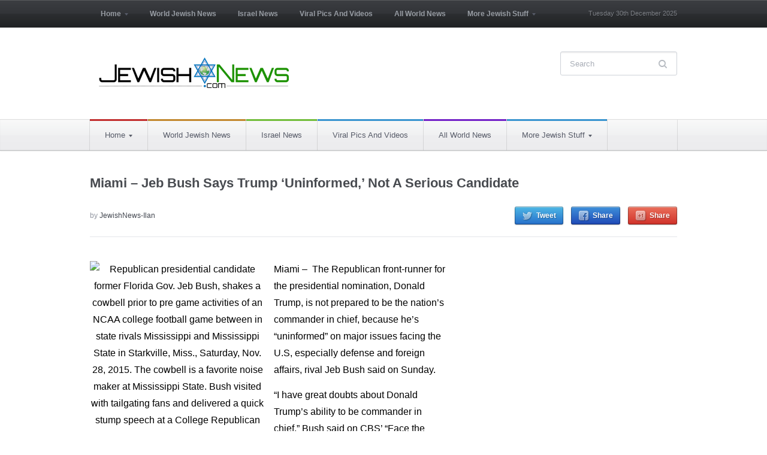

--- FILE ---
content_type: text/html; charset=UTF-8
request_url: https://jewishnews.com/2015/11/30/miami-jeb-bush-says-trump-uninformed-not-a-serious-candidate/
body_size: 8288
content:
 <!DOCTYPE html>
<html xmlns="http://www.w3.org/1999/xhtml" lang="en-US"><head>
    <meta http-equiv="Content-Type" content="text/html; charset=UTF-8" />
    <meta http-equiv="X-UA-Compatible" content="IE=edge,chrome=1">
    <meta name="viewport" content="width=device-width, initial-scale=1.0">

 	<link rel="stylesheet" type="text/css" href="https://fonts.googleapis.com/css?family=UnifrakturMaguntia|Merriweather:400,700" />

    <link rel="pingback" href="https://jewishnews.com/xmlrpc.php" />

    <title>Miami &#8211; Jeb Bush Says Trump &#8216;Uninformed,&#8217; Not A Serious Candidate &#8211; Jewish News and Israel news &#8211; Breaking News</title>
<meta name='robots' content='max-image-preview:large' />
<link rel="alternate" type="application/rss+xml" title="Jewish News and Israel news - Breaking News &raquo; Feed" href="https://jewishnews.com/feed/" />
<link rel="alternate" type="application/rss+xml" title="Jewish News and Israel news - Breaking News &raquo; Comments Feed" href="https://jewishnews.com/comments/feed/" />
<link rel="alternate" type="application/rss+xml" title="Jewish News and Israel news - Breaking News &raquo; Miami &#8211; Jeb Bush Says Trump &#8216;Uninformed,&#8217; Not A Serious Candidate Comments Feed" href="https://jewishnews.com/2015/11/30/miami-jeb-bush-says-trump-uninformed-not-a-serious-candidate/feed/" />
<script type="a286fc03e1c93cda44b78d98-text/javascript">
window._wpemojiSettings = {"baseUrl":"https:\/\/s.w.org\/images\/core\/emoji\/14.0.0\/72x72\/","ext":".png","svgUrl":"https:\/\/s.w.org\/images\/core\/emoji\/14.0.0\/svg\/","svgExt":".svg","source":{"concatemoji":"https:\/\/jewishnews.com\/wp-includes\/js\/wp-emoji-release.min.js?ver=6.1.9"}};
/*! This file is auto-generated */
!function(e,a,t){var n,r,o,i=a.createElement("canvas"),p=i.getContext&&i.getContext("2d");function s(e,t){var a=String.fromCharCode,e=(p.clearRect(0,0,i.width,i.height),p.fillText(a.apply(this,e),0,0),i.toDataURL());return p.clearRect(0,0,i.width,i.height),p.fillText(a.apply(this,t),0,0),e===i.toDataURL()}function c(e){var t=a.createElement("script");t.src=e,t.defer=t.type="text/javascript",a.getElementsByTagName("head")[0].appendChild(t)}for(o=Array("flag","emoji"),t.supports={everything:!0,everythingExceptFlag:!0},r=0;r<o.length;r++)t.supports[o[r]]=function(e){if(p&&p.fillText)switch(p.textBaseline="top",p.font="600 32px Arial",e){case"flag":return s([127987,65039,8205,9895,65039],[127987,65039,8203,9895,65039])?!1:!s([55356,56826,55356,56819],[55356,56826,8203,55356,56819])&&!s([55356,57332,56128,56423,56128,56418,56128,56421,56128,56430,56128,56423,56128,56447],[55356,57332,8203,56128,56423,8203,56128,56418,8203,56128,56421,8203,56128,56430,8203,56128,56423,8203,56128,56447]);case"emoji":return!s([129777,127995,8205,129778,127999],[129777,127995,8203,129778,127999])}return!1}(o[r]),t.supports.everything=t.supports.everything&&t.supports[o[r]],"flag"!==o[r]&&(t.supports.everythingExceptFlag=t.supports.everythingExceptFlag&&t.supports[o[r]]);t.supports.everythingExceptFlag=t.supports.everythingExceptFlag&&!t.supports.flag,t.DOMReady=!1,t.readyCallback=function(){t.DOMReady=!0},t.supports.everything||(n=function(){t.readyCallback()},a.addEventListener?(a.addEventListener("DOMContentLoaded",n,!1),e.addEventListener("load",n,!1)):(e.attachEvent("onload",n),a.attachEvent("onreadystatechange",function(){"complete"===a.readyState&&t.readyCallback()})),(e=t.source||{}).concatemoji?c(e.concatemoji):e.wpemoji&&e.twemoji&&(c(e.twemoji),c(e.wpemoji)))}(window,document,window._wpemojiSettings);
</script>
<style type="text/css">
img.wp-smiley,
img.emoji {
	display: inline !important;
	border: none !important;
	box-shadow: none !important;
	height: 1em !important;
	width: 1em !important;
	margin: 0 0.07em !important;
	vertical-align: -0.1em !important;
	background: none !important;
	padding: 0 !important;
}
</style>
	<style type="text/css" media="all">
.wpautoterms-footer{background-color:#ffffff;text-align:center;}
.wpautoterms-footer a{color:#000000;font-family:Arial, sans-serif;font-size:14px;}
.wpautoterms-footer .separator{color:#cccccc;font-family:Arial, sans-serif;font-size:14px;}</style>
<link rel='stylesheet' id='wp-block-library-css' href='https://jewishnews.com/wp-includes/css/dist/block-library/style.min.css?ver=6.1.9' type='text/css' media='all' />
<link rel='stylesheet' id='classic-theme-styles-css' href='https://jewishnews.com/wp-includes/css/classic-themes.min.css?ver=1' type='text/css' media='all' />
<style id='global-styles-inline-css' type='text/css'>
body{--wp--preset--color--black: #000000;--wp--preset--color--cyan-bluish-gray: #abb8c3;--wp--preset--color--white: #ffffff;--wp--preset--color--pale-pink: #f78da7;--wp--preset--color--vivid-red: #cf2e2e;--wp--preset--color--luminous-vivid-orange: #ff6900;--wp--preset--color--luminous-vivid-amber: #fcb900;--wp--preset--color--light-green-cyan: #7bdcb5;--wp--preset--color--vivid-green-cyan: #00d084;--wp--preset--color--pale-cyan-blue: #8ed1fc;--wp--preset--color--vivid-cyan-blue: #0693e3;--wp--preset--color--vivid-purple: #9b51e0;--wp--preset--gradient--vivid-cyan-blue-to-vivid-purple: linear-gradient(135deg,rgba(6,147,227,1) 0%,rgb(155,81,224) 100%);--wp--preset--gradient--light-green-cyan-to-vivid-green-cyan: linear-gradient(135deg,rgb(122,220,180) 0%,rgb(0,208,130) 100%);--wp--preset--gradient--luminous-vivid-amber-to-luminous-vivid-orange: linear-gradient(135deg,rgba(252,185,0,1) 0%,rgba(255,105,0,1) 100%);--wp--preset--gradient--luminous-vivid-orange-to-vivid-red: linear-gradient(135deg,rgba(255,105,0,1) 0%,rgb(207,46,46) 100%);--wp--preset--gradient--very-light-gray-to-cyan-bluish-gray: linear-gradient(135deg,rgb(238,238,238) 0%,rgb(169,184,195) 100%);--wp--preset--gradient--cool-to-warm-spectrum: linear-gradient(135deg,rgb(74,234,220) 0%,rgb(151,120,209) 20%,rgb(207,42,186) 40%,rgb(238,44,130) 60%,rgb(251,105,98) 80%,rgb(254,248,76) 100%);--wp--preset--gradient--blush-light-purple: linear-gradient(135deg,rgb(255,206,236) 0%,rgb(152,150,240) 100%);--wp--preset--gradient--blush-bordeaux: linear-gradient(135deg,rgb(254,205,165) 0%,rgb(254,45,45) 50%,rgb(107,0,62) 100%);--wp--preset--gradient--luminous-dusk: linear-gradient(135deg,rgb(255,203,112) 0%,rgb(199,81,192) 50%,rgb(65,88,208) 100%);--wp--preset--gradient--pale-ocean: linear-gradient(135deg,rgb(255,245,203) 0%,rgb(182,227,212) 50%,rgb(51,167,181) 100%);--wp--preset--gradient--electric-grass: linear-gradient(135deg,rgb(202,248,128) 0%,rgb(113,206,126) 100%);--wp--preset--gradient--midnight: linear-gradient(135deg,rgb(2,3,129) 0%,rgb(40,116,252) 100%);--wp--preset--duotone--dark-grayscale: url('#wp-duotone-dark-grayscale');--wp--preset--duotone--grayscale: url('#wp-duotone-grayscale');--wp--preset--duotone--purple-yellow: url('#wp-duotone-purple-yellow');--wp--preset--duotone--blue-red: url('#wp-duotone-blue-red');--wp--preset--duotone--midnight: url('#wp-duotone-midnight');--wp--preset--duotone--magenta-yellow: url('#wp-duotone-magenta-yellow');--wp--preset--duotone--purple-green: url('#wp-duotone-purple-green');--wp--preset--duotone--blue-orange: url('#wp-duotone-blue-orange');--wp--preset--font-size--small: 13px;--wp--preset--font-size--medium: 20px;--wp--preset--font-size--large: 36px;--wp--preset--font-size--x-large: 42px;--wp--preset--spacing--20: 0.44rem;--wp--preset--spacing--30: 0.67rem;--wp--preset--spacing--40: 1rem;--wp--preset--spacing--50: 1.5rem;--wp--preset--spacing--60: 2.25rem;--wp--preset--spacing--70: 3.38rem;--wp--preset--spacing--80: 5.06rem;}:where(.is-layout-flex){gap: 0.5em;}body .is-layout-flow > .alignleft{float: left;margin-inline-start: 0;margin-inline-end: 2em;}body .is-layout-flow > .alignright{float: right;margin-inline-start: 2em;margin-inline-end: 0;}body .is-layout-flow > .aligncenter{margin-left: auto !important;margin-right: auto !important;}body .is-layout-constrained > .alignleft{float: left;margin-inline-start: 0;margin-inline-end: 2em;}body .is-layout-constrained > .alignright{float: right;margin-inline-start: 2em;margin-inline-end: 0;}body .is-layout-constrained > .aligncenter{margin-left: auto !important;margin-right: auto !important;}body .is-layout-constrained > :where(:not(.alignleft):not(.alignright):not(.alignfull)){max-width: var(--wp--style--global--content-size);margin-left: auto !important;margin-right: auto !important;}body .is-layout-constrained > .alignwide{max-width: var(--wp--style--global--wide-size);}body .is-layout-flex{display: flex;}body .is-layout-flex{flex-wrap: wrap;align-items: center;}body .is-layout-flex > *{margin: 0;}:where(.wp-block-columns.is-layout-flex){gap: 2em;}.has-black-color{color: var(--wp--preset--color--black) !important;}.has-cyan-bluish-gray-color{color: var(--wp--preset--color--cyan-bluish-gray) !important;}.has-white-color{color: var(--wp--preset--color--white) !important;}.has-pale-pink-color{color: var(--wp--preset--color--pale-pink) !important;}.has-vivid-red-color{color: var(--wp--preset--color--vivid-red) !important;}.has-luminous-vivid-orange-color{color: var(--wp--preset--color--luminous-vivid-orange) !important;}.has-luminous-vivid-amber-color{color: var(--wp--preset--color--luminous-vivid-amber) !important;}.has-light-green-cyan-color{color: var(--wp--preset--color--light-green-cyan) !important;}.has-vivid-green-cyan-color{color: var(--wp--preset--color--vivid-green-cyan) !important;}.has-pale-cyan-blue-color{color: var(--wp--preset--color--pale-cyan-blue) !important;}.has-vivid-cyan-blue-color{color: var(--wp--preset--color--vivid-cyan-blue) !important;}.has-vivid-purple-color{color: var(--wp--preset--color--vivid-purple) !important;}.has-black-background-color{background-color: var(--wp--preset--color--black) !important;}.has-cyan-bluish-gray-background-color{background-color: var(--wp--preset--color--cyan-bluish-gray) !important;}.has-white-background-color{background-color: var(--wp--preset--color--white) !important;}.has-pale-pink-background-color{background-color: var(--wp--preset--color--pale-pink) !important;}.has-vivid-red-background-color{background-color: var(--wp--preset--color--vivid-red) !important;}.has-luminous-vivid-orange-background-color{background-color: var(--wp--preset--color--luminous-vivid-orange) !important;}.has-luminous-vivid-amber-background-color{background-color: var(--wp--preset--color--luminous-vivid-amber) !important;}.has-light-green-cyan-background-color{background-color: var(--wp--preset--color--light-green-cyan) !important;}.has-vivid-green-cyan-background-color{background-color: var(--wp--preset--color--vivid-green-cyan) !important;}.has-pale-cyan-blue-background-color{background-color: var(--wp--preset--color--pale-cyan-blue) !important;}.has-vivid-cyan-blue-background-color{background-color: var(--wp--preset--color--vivid-cyan-blue) !important;}.has-vivid-purple-background-color{background-color: var(--wp--preset--color--vivid-purple) !important;}.has-black-border-color{border-color: var(--wp--preset--color--black) !important;}.has-cyan-bluish-gray-border-color{border-color: var(--wp--preset--color--cyan-bluish-gray) !important;}.has-white-border-color{border-color: var(--wp--preset--color--white) !important;}.has-pale-pink-border-color{border-color: var(--wp--preset--color--pale-pink) !important;}.has-vivid-red-border-color{border-color: var(--wp--preset--color--vivid-red) !important;}.has-luminous-vivid-orange-border-color{border-color: var(--wp--preset--color--luminous-vivid-orange) !important;}.has-luminous-vivid-amber-border-color{border-color: var(--wp--preset--color--luminous-vivid-amber) !important;}.has-light-green-cyan-border-color{border-color: var(--wp--preset--color--light-green-cyan) !important;}.has-vivid-green-cyan-border-color{border-color: var(--wp--preset--color--vivid-green-cyan) !important;}.has-pale-cyan-blue-border-color{border-color: var(--wp--preset--color--pale-cyan-blue) !important;}.has-vivid-cyan-blue-border-color{border-color: var(--wp--preset--color--vivid-cyan-blue) !important;}.has-vivid-purple-border-color{border-color: var(--wp--preset--color--vivid-purple) !important;}.has-vivid-cyan-blue-to-vivid-purple-gradient-background{background: var(--wp--preset--gradient--vivid-cyan-blue-to-vivid-purple) !important;}.has-light-green-cyan-to-vivid-green-cyan-gradient-background{background: var(--wp--preset--gradient--light-green-cyan-to-vivid-green-cyan) !important;}.has-luminous-vivid-amber-to-luminous-vivid-orange-gradient-background{background: var(--wp--preset--gradient--luminous-vivid-amber-to-luminous-vivid-orange) !important;}.has-luminous-vivid-orange-to-vivid-red-gradient-background{background: var(--wp--preset--gradient--luminous-vivid-orange-to-vivid-red) !important;}.has-very-light-gray-to-cyan-bluish-gray-gradient-background{background: var(--wp--preset--gradient--very-light-gray-to-cyan-bluish-gray) !important;}.has-cool-to-warm-spectrum-gradient-background{background: var(--wp--preset--gradient--cool-to-warm-spectrum) !important;}.has-blush-light-purple-gradient-background{background: var(--wp--preset--gradient--blush-light-purple) !important;}.has-blush-bordeaux-gradient-background{background: var(--wp--preset--gradient--blush-bordeaux) !important;}.has-luminous-dusk-gradient-background{background: var(--wp--preset--gradient--luminous-dusk) !important;}.has-pale-ocean-gradient-background{background: var(--wp--preset--gradient--pale-ocean) !important;}.has-electric-grass-gradient-background{background: var(--wp--preset--gradient--electric-grass) !important;}.has-midnight-gradient-background{background: var(--wp--preset--gradient--midnight) !important;}.has-small-font-size{font-size: var(--wp--preset--font-size--small) !important;}.has-medium-font-size{font-size: var(--wp--preset--font-size--medium) !important;}.has-large-font-size{font-size: var(--wp--preset--font-size--large) !important;}.has-x-large-font-size{font-size: var(--wp--preset--font-size--x-large) !important;}
.wp-block-navigation a:where(:not(.wp-element-button)){color: inherit;}
:where(.wp-block-columns.is-layout-flex){gap: 2em;}
.wp-block-pullquote{font-size: 1.5em;line-height: 1.6;}
</style>
<link rel='stylesheet' id='wpautoterms_css-css' href='https://jewishnews.com/wp-content/plugins/auto-terms-of-service-and-privacy-policy/css/wpautoterms.css?ver=6.1.9' type='text/css' media='all' />
<link rel='stylesheet' id='chronicle-style-css' href='https://jewishnews.com/wp-content/themes/wpzoom-chronicle/style.css?ver=6.1.9' type='text/css' media='all' />
<link rel='stylesheet' id='media-queries-css' href='https://jewishnews.com/wp-content/themes/wpzoom-chronicle/css/media-queries.css?ver=1.1.2' type='text/css' media='all' />
<link rel='stylesheet' id='upw_theme_standard-css' href='https://jewishnews.com/wp-content/plugins/ultimate-posts-widget/css/upw-theme-standard.min.css?ver=6.1.9' type='text/css' media='all' />
<link rel='stylesheet' id='wpzoom-custom-css' href='https://jewishnews.com/wp-content/themes/wpzoom-chronicle/custom.css?ver=1.1.2' type='text/css' media='all' />
<script type="a286fc03e1c93cda44b78d98-text/javascript" src='https://jewishnews.com/wp-includes/js/jquery/jquery.min.js?ver=3.6.1' id='jquery-core-js'></script>
<script type="a286fc03e1c93cda44b78d98-text/javascript" src='https://jewishnews.com/wp-includes/js/jquery/jquery-migrate.min.js?ver=3.3.2' id='jquery-migrate-js'></script>
<script type="a286fc03e1c93cda44b78d98-text/javascript" src='https://jewishnews.com/wp-includes/js/dist/vendor/regenerator-runtime.min.js?ver=0.13.9' id='regenerator-runtime-js'></script>
<script type="a286fc03e1c93cda44b78d98-text/javascript" src='https://jewishnews.com/wp-includes/js/dist/vendor/wp-polyfill.min.js?ver=3.15.0' id='wp-polyfill-js'></script>
<script type="a286fc03e1c93cda44b78d98-text/javascript" src='https://jewishnews.com/wp-includes/js/dist/dom-ready.min.js?ver=392bdd43726760d1f3ca' id='wp-dom-ready-js'></script>
<script type="a286fc03e1c93cda44b78d98-text/javascript" src='https://jewishnews.com/wp-content/plugins/auto-terms-of-service-and-privacy-policy/js/base.js?ver=2.5.1' id='wpautoterms_base-js'></script>
<link rel="https://api.w.org/" href="https://jewishnews.com/wp-json/" /><link rel="alternate" type="application/json" href="https://jewishnews.com/wp-json/wp/v2/posts/18207" /><link rel="EditURI" type="application/rsd+xml" title="RSD" href="https://jewishnews.com/xmlrpc.php?rsd" />
<link rel="wlwmanifest" type="application/wlwmanifest+xml" href="https://jewishnews.com/wp-includes/wlwmanifest.xml" />
<meta name="generator" content="WordPress 6.1.9" />
<link rel="canonical" href="https://jewishnews.com/2015/11/30/miami-jeb-bush-says-trump-uninformed-not-a-serious-candidate/" />
<link rel='shortlink' href='https://jewishnews.com/?p=18207' />
<link rel="alternate" type="application/json+oembed" href="https://jewishnews.com/wp-json/oembed/1.0/embed?url=https%3A%2F%2Fjewishnews.com%2F2015%2F11%2F30%2Fmiami-jeb-bush-says-trump-uninformed-not-a-serious-candidate%2F" />
<link rel="alternate" type="text/xml+oembed" href="https://jewishnews.com/wp-json/oembed/1.0/embed?url=https%3A%2F%2Fjewishnews.com%2F2015%2F11%2F30%2Fmiami-jeb-bush-says-trump-uninformed-not-a-serious-candidate%2F&#038;format=xml" />
<!-- WPZOOM Theme / Framework -->
<meta name="generator" content="Chronicle 1.1.2" />
<meta name="generator" content="WPZOOM Framework 1.9.17" />
<style type="text/css">body{color: #000000;font-family: Arial;font-size: 28px;}.archiveposts .sticky h2, .archiveposts h2, h1.title, .wpzoom-widget-cat h3, .widget .feature-posts-list li a{color: #000000;font-family: Arial;font-size: 22px;font-weight: bold;}</style>
        

<style>
body {
    font-size: 16px!important;
}
</style>
</head>
<style type="text/css">body{font-size:16px;}</style> 
<body class="post-template-default single single-post postid-18207 single-format-standard" >

<div id="fb-root"></div>
<script type="a286fc03e1c93cda44b78d98-text/javascript">(function(d, s, id) {
  var js, fjs = d.getElementsByTagName(s)[0];
  if (d.getElementById(id)) return;
  js = d.createElement(s); js.id = id;
  js.src = "//connect.facebook.net/en_US/sdk.js#xfbml=1&version=v2.7";
  fjs.parentNode.insertBefore(js, fjs);
}(document, 'script', 'facebook-jssdk'));</script>


	<header id="header">

		<div id="menutop">

			<div class="wrap">

				
	 				<a class="btn_menu" id="toggle-top" href="#"></a>

	 				<div id="topmenu-wrap">

					 	<ul id="topmenu" class="dropdown"><li id="menu-item-144" class="menu-item menu-item-type-custom menu-item-object-custom menu-item-home menu-item-has-children menu-item-144"><a href="https://jewishnews.com">Home</a>
<ul class="sub-menu">
	<li id="menu-item-34" class="menu-item menu-item-type-taxonomy menu-item-object-category menu-item-34"><a href="https://jewishnews.com/category/home/about-us/">About Us</a></li>
	<li id="menu-item-35" class="menu-item menu-item-type-taxonomy menu-item-object-category menu-item-35"><a href="https://jewishnews.com/category/home/advertising/">Advertising</a></li>
	<li id="menu-item-36" class="menu-item menu-item-type-taxonomy menu-item-object-category menu-item-36"><a href="https://jewishnews.com/category/home/contact-us/">Contact Us</a></li>
	<li id="menu-item-5840" class="menu-item menu-item-type-taxonomy menu-item-object-category menu-item-5840"><a href="https://jewishnews.com/category/home/jnexclusives/">JewishNewsExclusives</a></li>
</ul>
</li>
<li id="menu-item-46" class="menu-item menu-item-type-taxonomy menu-item-object-category menu-item-46"><a href="https://jewishnews.com/category/world-jewish-news/">World Jewish News</a></li>
<li id="menu-item-38" class="menu-item menu-item-type-taxonomy menu-item-object-category menu-item-38"><a href="https://jewishnews.com/category/israel-news/">Israel News</a></li>
<li id="menu-item-1703" class="menu-item menu-item-type-post_type menu-item-object-page menu-item-1703"><a href="https://jewishnews.com/viral-pics-and-videos/">Viral Pics And Videos</a></li>
<li id="menu-item-588" class="menu-item menu-item-type-taxonomy menu-item-object-category current-post-ancestor current-menu-parent current-post-parent menu-item-588"><a href="https://jewishnews.com/category/all-world-news/">All World News</a></li>
<li id="menu-item-4542" class="menu-item menu-item-type-custom menu-item-object-custom menu-item-has-children menu-item-4542"><a>More Jewish Stuff</a>
<ul class="sub-menu">
	<li id="menu-item-3374" class="menu-item menu-item-type-taxonomy menu-item-object-category menu-item-3374"><a href="https://jewishnews.com/category/jewish-humor/">Humor</a></li>
	<li id="menu-item-5841" class="menu-item menu-item-type-taxonomy menu-item-object-category menu-item-5841"><a href="https://jewishnews.com/category/home/jnexclusives/">JewishNewsExclusives</a></li>
	<li id="menu-item-10435" class="menu-item menu-item-type-taxonomy menu-item-object-category menu-item-10435"><a href="https://jewishnews.com/category/israeli-writer-profiles/">Israeli Writer Profiles</a></li>
	<li id="menu-item-40" class="menu-item menu-item-type-taxonomy menu-item-object-category menu-item-has-children menu-item-40"><a href="https://jewishnews.com/category/spirituality/">Spirituality</a>
	<ul class="sub-menu">
		<li id="menu-item-41" class="menu-item menu-item-type-taxonomy menu-item-object-category menu-item-41"><a href="https://jewishnews.com/category/spirituality/kabbalah/">Kabbalah</a></li>
		<li id="menu-item-43" class="menu-item menu-item-type-taxonomy menu-item-object-category menu-item-43"><a href="https://jewishnews.com/category/spirituality/thoughts-and-philosophy/">Thoughts and Philosophy</a></li>
	</ul>
</li>
	<li id="menu-item-39" class="menu-item menu-item-type-taxonomy menu-item-object-category menu-item-39"><a href="https://jewishnews.com/category/opinions/">Op-ed</a></li>
	<li id="menu-item-30" class="menu-item menu-item-type-taxonomy menu-item-object-category menu-item-30"><a href="https://jewishnews.com/category/entertainment/">Entertainment</a></li>
	<li id="menu-item-153" class="menu-item menu-item-type-custom menu-item-object-custom menu-item-has-children menu-item-153"><a href="https://jewishnews.com/events/">Events</a>
	<ul class="sub-menu">
		<li id="menu-item-608" class="menu-item menu-item-type-post_type menu-item-object-page menu-item-608"><a href="https://jewishnews.com/events/">Events</a></li>
		<li id="menu-item-149" class="menu-item menu-item-type-custom menu-item-object-custom menu-item-149"><a href="https://jewishnews.com/submit-events/">Add Your Event</a></li>
	</ul>
</li>
</ul>
</li>
</ul>
					</div>

				
				<div id="thedate">Tuesday 30th December 2025</div>

				<div class="clear"></div>

			</div>

		</div>

		<div class="head-wrap">

			<div id="logo">
				
				<a href="https://jewishnews.com" title="Real Time Jewish News Updates">
											<img src="https://jewishnews.com/wp-content/uploads/2014/10/jn.png" alt="Jewish News and Israel news &#8211; Breaking News" />
									</a>

							</div><!-- / #logo -->

			<form method="get" id="searchform" action="https://jewishnews.com/">
	<fieldset>
		<input type="text" name="s" id="s" placeholder="Search" /><input type="submit" id="searchsubmit" value="Search" />
	</fieldset>
</form>
<div class="clear"></div>
			
			<div class="clear"></div>

		</div>

		<div id="menu">

			<div class="wrap">

				<a class="btn_menu" id="toggle-main" href="#"></a>

				<div id="menu-wrap">

					<ul id="mainmenu" class="dropdown"><li class="menu-item menu-item-type-custom menu-item-object-custom menu-item-home menu-item-has-children menu-item-144"><a style="border-top-color:#dd3333" href="https://jewishnews.com">Home</a>
<ul class="sub-menu">
	<li class="menu-item menu-item-type-taxonomy menu-item-object-category menu-item-34"><a href="https://jewishnews.com/category/home/about-us/">About Us</a></li>
	<li class="menu-item menu-item-type-taxonomy menu-item-object-category menu-item-35"><a href="https://jewishnews.com/category/home/advertising/">Advertising</a></li>
	<li class="menu-item menu-item-type-taxonomy menu-item-object-category menu-item-36"><a href="https://jewishnews.com/category/home/contact-us/">Contact Us</a></li>
	<li class="menu-item menu-item-type-taxonomy menu-item-object-category menu-item-5840"><a href="https://jewishnews.com/category/home/jnexclusives/">JewishNewsExclusives</a></li>
</ul>
</li>
<li class="menu-item menu-item-type-taxonomy menu-item-object-category menu-item-46"><a style="border-top-color:#dd9933" href="https://jewishnews.com/category/world-jewish-news/">World Jewish News</a></li>
<li class="menu-item menu-item-type-taxonomy menu-item-object-category menu-item-38"><a style="border-top-color:#81d742" href="https://jewishnews.com/category/israel-news/">Israel News</a></li>
<li class="menu-item menu-item-type-post_type menu-item-object-page menu-item-1703"><a href="https://jewishnews.com/viral-pics-and-videos/">Viral Pics And Videos</a></li>
<li class="menu-item menu-item-type-taxonomy menu-item-object-category current-post-ancestor current-menu-parent current-post-parent menu-item-588"><a style="border-top-color:#8224e3" href="https://jewishnews.com/category/all-world-news/">All World News</a></li>
<li class="menu-item menu-item-type-custom menu-item-object-custom menu-item-has-children menu-item-4542"><a>More Jewish Stuff</a>
<ul class="sub-menu">
	<li class="menu-item menu-item-type-taxonomy menu-item-object-category menu-item-3374"><a href="https://jewishnews.com/category/jewish-humor/">Humor</a></li>
	<li class="menu-item menu-item-type-taxonomy menu-item-object-category menu-item-5841"><a href="https://jewishnews.com/category/home/jnexclusives/">JewishNewsExclusives</a></li>
	<li class="menu-item menu-item-type-taxonomy menu-item-object-category menu-item-10435"><a href="https://jewishnews.com/category/israeli-writer-profiles/">Israeli Writer Profiles</a></li>
	<li class="menu-item menu-item-type-taxonomy menu-item-object-category menu-item-has-children menu-item-40"><a style="border-top-color:#8224e3" href="https://jewishnews.com/category/spirituality/">Spirituality</a>
	<ul class="sub-menu">
		<li class="menu-item menu-item-type-taxonomy menu-item-object-category menu-item-41"><a href="https://jewishnews.com/category/spirituality/kabbalah/">Kabbalah</a></li>
		<li class="menu-item menu-item-type-taxonomy menu-item-object-category menu-item-43"><a href="https://jewishnews.com/category/spirituality/thoughts-and-philosophy/">Thoughts and Philosophy</a></li>
	</ul>
</li>
	<li class="menu-item menu-item-type-taxonomy menu-item-object-category menu-item-39"><a style="border-top-color:#eeee22" href="https://jewishnews.com/category/opinions/">Op-ed</a></li>
	<li class="menu-item menu-item-type-taxonomy menu-item-object-category menu-item-30"><a href="https://jewishnews.com/category/entertainment/">Entertainment</a></li>
	<li class="menu-item menu-item-type-custom menu-item-object-custom menu-item-has-children menu-item-153"><a href="https://jewishnews.com/events/">Events</a>
	<ul class="sub-menu">
		<li class="menu-item menu-item-type-post_type menu-item-object-page menu-item-608"><a href="https://jewishnews.com/events/">Events</a></li>
		<li class="menu-item menu-item-type-custom menu-item-object-custom menu-item-149"><a href="https://jewishnews.com/submit-events/">Add Your Event</a></li>
	</ul>
</li>
</ul>
</li>
</ul>				</div>

				<div class="clear"></div>

			</div>

		</div><!-- /#menu -->

		<div class="clear"></div>

	</header>

	<div id="content">
<h1 class="title">
	<a href="https://jewishnews.com/2015/11/30/miami-jeb-bush-says-trump-uninformed-not-a-serious-candidate/" title="Permalink to Miami &#8211; Jeb Bush Says Trump &#8216;Uninformed,&#8217; Not A Serious Candidate" rel="bookmark">Miami &#8211; Jeb Bush Says Trump &#8216;Uninformed,&#8217; Not A Serious Candidate</a>
	</h1>

<div class="post-meta">

	<ul>
				<li class="author">by <a href="https://jewishnews.com/author/jewishnews-ilan/" title="Posts by JewishNews-Ilan" rel="author">JewishNews-Ilan</a></li><li class="share">
				<a href="https://twitter.com/intent/tweet?url=https%3A%2F%2Fjewishnews.com%2F2015%2F11%2F30%2Fmiami-jeb-bush-says-trump-uninformed-not-a-serious-candidate%2F&text=Miami+%26%238211%3B+Jeb+Bush+Says+Trump+%26%238216%3BUninformed%2C%26%238217%3B+Not+A+Serious+Candidate" target="_blank" title="Tweet this on Twitter" class="twitter">Tweet</a>
				<a href="https://facebook.com/sharer.php?u=https%3A%2F%2Fjewishnews.com%2F2015%2F11%2F30%2Fmiami-jeb-bush-says-trump-uninformed-not-a-serious-candidate%2F&t=Miami+%26%238211%3B+Jeb+Bush+Says+Trump+%26%238216%3BUninformed%2C%26%238217%3B+Not+A+Serious+Candidate" target="_blank" title="Share this on Facebook" class="facebook">Share</a>
				<a href="https://plus.google.com/share?url=https%3A%2F%2Fjewishnews.com%2F2015%2F11%2F30%2Fmiami-jeb-bush-says-trump-uninformed-not-a-serious-candidate%2F" target="_blank" title="Post this to Google+" class="gplus">Share</a>
			</li>	</ul>

	<div class="clear"></div>

</div><!-- /.post-meta -->

<section id="main" role="main">
 
	<div id="post-18207" class="clearfix post-18207 post type-post status-publish format-standard hentry category-all-world-news category-home">

		<div class="entry">

			<figure style="width: 292px" class="wp-caption alignleft"><img decoding="async" src="http://www.vosizneias.com/wp-content/uploads/2015/11/GOP-2016-Bush-_sham-292x512.jpg" alt="Republican presidential candidate former Florida Gov. Jeb Bush, shakes a cowbell prior to pre game activities of an NCAA college football game between in state rivals Mississippi and Mississippi State in Starkville, Miss., Saturday, Nov. 28, 2015. The cowbell is a favorite noise maker at Mississippi State. Bush visited with tailgating fans and delivered a quick stump speech at a College Republican tent. (AP Photo/Rogelio V. Solis)" width="292" height="512" /><figcaption class="wp-caption-text">Republican presidential candidate former Florida Gov. Jeb Bush, shakes a cowbell prior to pre game activities of an NCAA college football game between in state rivals Mississippi and Mississippi State in Starkville, Miss., Saturday, Nov. 28, 2015. The cowbell is a favorite noise maker at Mississippi State. Bush visited with tailgating fans and delivered a quick stump speech at a College Republican tent. (AP Photo/Rogelio V. Solis)</figcaption></figure>
<p>Miami &#8211;  The Republican front-runner for the presidential nomination, Donald Trump, is not prepared to be the nation’s commander in chief, because he’s “uninformed” on major issues facing the U.S, especially defense and foreign affairs, rival Jeb Bush said on Sunday.</p>
<p>“I have great doubts about Donald Trump’s ability to be commander in chief,” Bush said on CBS’ “Face the Nation.” ‘‘If you listen to him talk, it’s kind of scary to be honest with you, because he’s not a serious candidate.”</p>
<p>Bush said Trump has offered conflicting opinions on his strategy to deal with Syria and the Islamic State group.</p>
<p>Trump “said we had no interest in being involved in Syria. And then he said let the Russians take out ISIS. And then he said let ISIS take out Assad. I just think he’s uninformed,” Bush said, using an alternative acronym for the Islamic State group.</p>
<p>Bush’s criticism of Trump comes a day after the billionaire businessman campaigned in the former Florida governor’s home state and dismissed Bush as a serious challenger.</p>
<p>Trump told thousands at a rally in Sarasota, Florida, on Saturday that he would easily win the March 15 Florida primary because “I’m leading by a lot already.”</p>
<p>Bush said Trump’s campaign strategy is to “dominate the news” and that the media was going along with it. “He knows what he’s saying. He’s smart. He’s playing you guys like a fiddle, the press, by saying outrageous things and garnering attention.”</p>
<p>Asked whether he would support Trump if he wins the GOP nomination, Bush said he’s confident that the more voters “hear of him, the less likely he’s going to get the Republican nomination.”</p>
<p>Trump is “all over the map, misinformed at best and praying on people’s fears at worst,” Bush said.</p>
<p>GOP presidential candidate John Kasich, speaking on ABC’s “This Week,” called Trump a “very divisive” candidate and, like Bush, predicted he would not be the eventual Republican nominee.</p>
<p>Other GOP presidential candidates also swiped at Trump.</p>
<p>On Fox News Sunday, Carly Fiorina said Trump’s game plan is to say something “insulting, offensive, outrageous,” so that the “media pays attention,” and then he “claims we all misunderstood him.”</p>
<p>“This is the pattern perhaps of an entertainer,” she said. “It’s certainly not a pattern of a leader.”</p>
<p>“Donald Trump only feels big when he’s trying to make everyone else look small,” she said. “Of course, in the end, he looks the smallest of all.”</p>
<p>As reported by Vos Iz Neias</p>
			<div class="clear"></div>

						<div class="clear"></div>

			
		</div><!-- / .entry -->

		<div class="clear"></div>

	</div><!-- #post-18207 -->

	
	
	<div class="clear"></div>

</section><!-- /#main -->


<section id="sidebar">
	
	
	
			
			<div class="col1">
							</div>

			<div class="col2">
							</div> 

	
 	
	<div class="clear"></div>

</section>

<div class="clear"></div>
<div class="clear"></div>

 

	</div>

	
	<div id="footer">

		<div class="wrap">

			<div class="left">
				<h2 class="title">Jewish News and Israel news &#8211; Breaking News</h2>
				<p class="copyright">&copy; 2025 Jewish News and Israel news - Breaking News. All rights reserved.</p>
			</div>

			<div class="right">
				
<a href="https://jewishnews.com/jewishnews-privacy-policy" target="_blank" title="JewishNews Privacy Policy">Privacy Policy</a><br><a href="https://jewishnews.com/jewishnews-terms-of-service/" target="_blank" title="JewishNews Privacy Policy">Terms of Service</a>
			</div>

			<div class="clear"></div>

		</div><!-- /.wrap -->

	</div>

<script type="a286fc03e1c93cda44b78d98-text/javascript">
  (function(i,s,o,g,r,a,m){i['GoogleAnalyticsObject']=r;i[r]=i[r]||function(){
  (i[r].q=i[r].q||[]).push(arguments)},i[r].l=1*new Date();a=s.createElement(o),
  m=s.getElementsByTagName(o)[0];a.async=1;a.src=g;m.parentNode.insertBefore(a,m)
  })(window,document,'script','//www.google-analytics.com/analytics.js','ga');

  ga('create', 'UA-56357657-1', 'auto');
  ga('send', 'pageview');

</script><script type="a286fc03e1c93cda44b78d98-text/javascript" src='https://jewishnews.com/wp-includes/js/comment-reply.min.js?ver=6.1.9' id='comment-reply-js'></script>
<script type="a286fc03e1c93cda44b78d98-text/javascript" src='https://jewishnews.com/wp-content/themes/wpzoom-chronicle/js/dropdown.js?ver=1.1.2' id='dropdown-js'></script>
<script type="a286fc03e1c93cda44b78d98-text/javascript" src='https://jewishnews.com/wp-content/themes/wpzoom-chronicle/js/flexslider.min.js?ver=1.1.2' id='flexslider-js'></script>
<script type="a286fc03e1c93cda44b78d98-text/javascript" src='https://jewishnews.com/wp-content/themes/wpzoom-chronicle/js/fitvids.min.js?ver=1.1.2' id='fitvids-js'></script>
<script type="a286fc03e1c93cda44b78d98-text/javascript" src='https://jewishnews.com/wp-content/themes/wpzoom-chronicle/js/jquery.placeholder.min.js?ver=1.1.2' id='placeholder-js'></script>
<script type="a286fc03e1c93cda44b78d98-text/javascript" src='https://jewishnews.com/wp-content/themes/wpzoom-chronicle/js/functions.js?ver=1.1.2' id='chronicle-script-js'></script>

<script src="/cdn-cgi/scripts/7d0fa10a/cloudflare-static/rocket-loader.min.js" data-cf-settings="a286fc03e1c93cda44b78d98-|49" defer></script><script defer src="https://static.cloudflareinsights.com/beacon.min.js/vcd15cbe7772f49c399c6a5babf22c1241717689176015" integrity="sha512-ZpsOmlRQV6y907TI0dKBHq9Md29nnaEIPlkf84rnaERnq6zvWvPUqr2ft8M1aS28oN72PdrCzSjY4U6VaAw1EQ==" data-cf-beacon='{"version":"2024.11.0","token":"5b6f3689141046fa87541151cc516801","r":1,"server_timing":{"name":{"cfCacheStatus":true,"cfEdge":true,"cfExtPri":true,"cfL4":true,"cfOrigin":true,"cfSpeedBrain":true},"location_startswith":null}}' crossorigin="anonymous"></script>
</body>
</html>

--- FILE ---
content_type: application/x-javascript
request_url: https://jewishnews.com/wp-content/themes/wpzoom-chronicle/js/functions.js?ver=1.1.2
body_size: 113
content:
/**
 * Theme functions file
 */



 jQuery(function( $ ) {

    /**
     * Activate FitVids.
     */
    $(".entry-content, .video-cover, .post-video").fitVids();



     $('#toggle-top').click(function() {
         $('#topmenu-wrap').slideToggle(400);
         $(this).toggleClass("active");

         return false;

     });

     $('#toggle-main').click(function() {
         $('#menu-wrap').slideToggle(400);
         $(this).toggleClass("active");

         return false;

     });


     function mobileadjust() {

         var windowWidth = $(window).width();

         if( typeof window.orientation === 'undefined' ) {
             $('#menu-wrap').removeAttr('style');
             $('#topmenu-wrap').removeAttr('style');
         }

         if( windowWidth < 769 ) {
             $('#menu-wrap').addClass('mobile-menu');
             $('#topmenu-wrap').addClass('mobile-menu');
         }

     }

     mobileadjust();

     $(window).resize(function() {
         mobileadjust();
     });



    if ( $('#respond input, #respond textarea').length > 0 && 'placeholder' in $('#respond input, #respond textarea')[0] ) {
        $('#respond').find('#commentform p label').hide();
    }



 });




--- FILE ---
content_type: text/plain
request_url: https://www.google-analytics.com/j/collect?v=1&_v=j102&a=1877825661&t=pageview&_s=1&dl=https%3A%2F%2Fjewishnews.com%2F2015%2F11%2F30%2Fmiami-jeb-bush-says-trump-uninformed-not-a-serious-candidate%2F&ul=en-us%40posix&dt=Miami%20%E2%80%93%20Jeb%20Bush%20Says%20Trump%20%E2%80%98Uninformed%2C%E2%80%99%20Not%20A%20Serious%20Candidate%20%E2%80%93%20Jewish%20News%20and%20Israel%20news%20%E2%80%93%20Breaking%20News&sr=1280x720&vp=1280x720&_u=IEBAAEABAAAAACAAI~&jid=2137003668&gjid=1496989075&cid=54461373.1767117380&tid=UA-56357657-1&_gid=1376833348.1767117380&_r=1&_slc=1&z=2003708848
body_size: -450
content:
2,cG-7BYDJ8JVCW